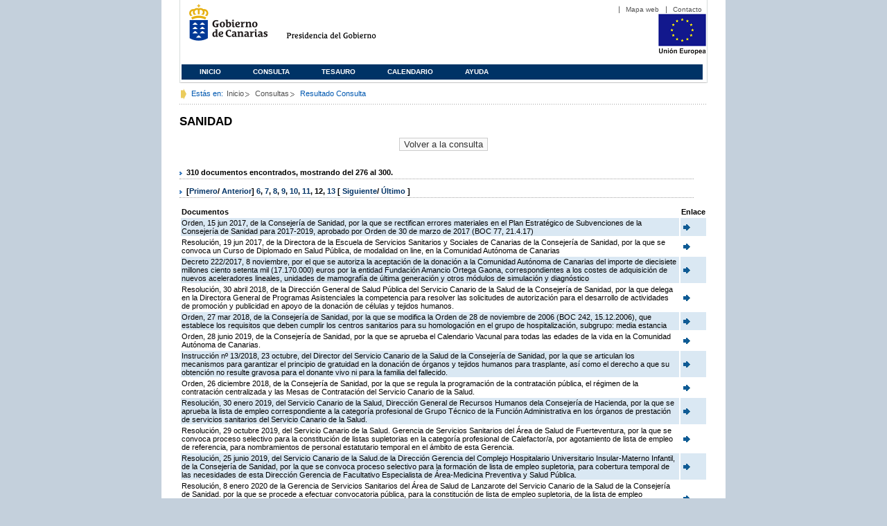

--- FILE ---
content_type: text/html;charset=ISO-8859-1
request_url: https://www3.gobiernodecanarias.org/juriscan/doconsultar.jsp;jsessionid=86A395676F4FC11EEF442C889E47A509.ajp13_plata2_appsrv1;jsessionid=0A4DEAA6A06EDBCF27C7A616BCF25938.ajp13_plata2_appsrv1;jsessionid=422CA6B8B499F03718D43F96D2A61828.ajp13_plata2_appsrv1;jsessionid=592C59A8B836A54FCE615CE98684BEBD.ajp13_plata2_appsrv1;jsessionid=A5BAB02C1BEFCAF823ACC11F94CB3204.ajp13_plata2_appsrv1;jsessionid=FD01AB26310245A1FAEB9396E37F0102.ajp13_plata2_appsrv1;jsessionid=AA9308AFB8943C4B99CAA16C678AE369.ajp13_plata2_appsrv1;jsessionid=817315AA70D55FE1BAA729F0E7F7EF5E.ajp13_plata2_appsrv1;jsessionid=0B8695FDD5EBC68804D6471FA49DE53C.ajp13_plata2_appsrv1;jsessionid=232D00BDF90F9AFDE7842E87F0EE8637;jsessionid=480C1C8FD8B79F4F40823F2B2CEBCD16;jsessionid=B5FD472D4934DDBEB1492F78803DA837;jsessionid=9A74E40889EDE4623042FA314C10DA05?consultaTermino=2214&d-442930-p=12&restermino=SANIDAD
body_size: 49092
content:









<!DOCTYPE html PUBLIC "-//W3C//DTD XHTML 1.0 Transitional//EN" "http://www.w3.org/TR/xhtml1/DTD/xhtml1-transitional.dtd">



<html xmlns="http://www.w3.org/1999/xhtml" lang="es" xml:lang="es">
<head>
	<!-- InstanceBeginEditable name="doctitle" -->
	<title>Juriscan - Consultas - Gobierno de Canarias</title>
	<link href="https://www.gobiernodecanarias.org/gc/css/estilos.css" rel="stylesheet" type="text/css" media="screen" />
	<link href="https://www.gobiernodecanarias.org/gc/css/imprime.css" rel="stylesheet" type="text/css" media="print" />
	<link href="https://www.gobiernodecanarias.org/gc/css/voz.css" rel="stylesheet" type="text/css" media="aural" />
	<link rel="shortcut icon" href="https://www.gobiernodecanarias.org/gc/img/favicon.png" />
	<meta name="robots" content="all" />
	<meta http-equiv="Content-Type" content="text/html; charset=iso-8859-1">
	<script src="js/jquery.js"></script>
	<!-- InstanceEndEditable -->
<style type="text/css">
		.hidden{display:none}  
 
      .lista img {
		border: 0em;
		text-align: center!important;
	   }
      .lista a {
		text-align: center!important;
	   }	
    </style>

<script type="text/javascript" language="javascript">
function pinta(){
	cual=document.getElementById("_lista").rows;

	for(a=0;a<cual.length;a++){
		color(a);
	}

}
function color(b){
	if(b%2==0) {
		cual[b].style.backgroundColor="#ffffff";
	}else
		cual[b].style.backgroundColor="#dae8f3";

}

function enlace(id) {
	enlace="";
	if(id!=null){
		enlace = "ficha.jsp?id="+id;	
	}
	return enlace;
}

</script>
</head>

<body>
<body onload="pinta()">

<div id="principal_interior">
	<div id="head">
		

<!DOCTYPE html PUBLIC "-//W3C//DTD XHTML 1.0 Transitional//EN" "http://www.w3.org/TR/xhtml1/DTD/xhtml1-transitional.dtd">
<html xmlns="http://www.w3.org/1999/xhtml" lang="es" xml:lang="es">
<head>
	<!-- InstanceBeginEditable name="doctitle" -->
	<title>Juriscan - Gobierno de Canarias</title>
	<link href="https://www.gobiernodecanarias.org/gc/css/estilos.css" rel="stylesheet" type="text/css" media="screen" />
	<link href="https://www.gobiernodecanarias.org/gc/css/imprime.css" rel="stylesheet" type="text/css" media="print" />
	<link href="https://www.gobiernodecanarias.org/gc/css/voz.css" rel="stylesheet" type="text/css" media="aural" />
	<link rel="shortcut icon" href="https://www.gobiernodecanarias.org/gc/img/favicon.png" />
	<!-- InstanceEndEditable -->
	<meta name="robots" content="all" />
	<meta http-equiv="Content-Type" content="text/html; charset=iso-8859-1">	
</head>
<script>
(function(i,s,o,g,r,a,m){i['GoogleAnalyticsObject']=r;i[r]=i[r]||function(){
(i[r].q=i[r].q||[]).push(arguments)},i[r].l=1*new Date();a=s.createElement(o),
m=s.getElementsByTagName(o)[0];a.async=1;a.src=g;m.parentNode.insertBefore(a,m)
})(window,document,'script','//www.google-analytics.com/analytics.js','ga');
ga('create', 'UA-36043669-1', 'gobiernodecanarias.org');
ga('send', 'pageview');
</script>

<body>
	<!-- Inicio Listado superior y buscador -->
	<div id="bloq_menu">
		<div id="listado_superior" >
			<ul>
				<li><a href="http://www.gobcan.es/mapa.htm" target="_blank">Mapa web</a></li>
				<li><a href="contacto.jsp">Contacto</a></li>
			</ul>
		</div>
		<h1>
			<a href="/" title="Le lleva a la p&aacute;gina principal del Gobierno de Canarias">Gobierno de Canarias</a>
		</h1>
		<h2 class="cons-cpg" xml:space="preserve">
			<a accesskey="c" href="index.jsp" shape="rect" title="Le lleva a la página principal de la Presidencia del Gobierno (tecla de acceso: c)" xml:space="preserve">Presidencia del Gobierno</a>
		</h2>
		<div style="width: 353px; float:left; height: 74px;"></div>
		<div style="float: left; height: 74px">
			<a href="http://ec.europa.eu/regional_policy/es/" title="Pol&iacute;tica Regional de la Comisi&oacute;n Europea" target="_blank">
				<img alt="Logo Unión Europea" src="img/UE-color-60.png">
			</a>
		</div>
		<div class="menu">
	      	<ul class="men">
				<li class="inactive" accesskey="1" title="P&aacute;gina principal (tecla de acceso: 1)"><a href="index.jsp">Inicio</a></li>
				<li class="inactive" accesskey="2" title="Consulta (tecla de acceso: 2)"><a href="consultarAvanzada.jsp">Consulta</a></li>
				<li class="inactive" accesskey="3" title="Tesauro (tecla de acceso: 3)"><a href="tesauro.jsp">Tesauro</a></li>
				<li class="inactive" accesskey="4" title="Calendario (tecla de acceso: 4)"><a href="calendario.jsp">Calendario</a></li>
				<li class="inactive" accesskey="5" title="Ayuda (tecla de acceso: 5)"><a href="ayuda.jsp">Ayuda</a></li>
	      	</ul>
      	</div>
	</div>		
<!-- Fin Bloque Interior-->
</body>
<!-- InstanceEnd -->
</html>

	</div>
  <div id="migas">
	<p class="txt">Est&aacute;s en:</p>
       <ul>
         <li><a href="index.jsp">Inicio</a> </li>
         <li><a href="#" onclick="document.getElementById('consultarAvanzadaBreadCrumb').submit()">Consultas</a></li>
         <li>Resultado Consulta</li>
       </ul>
  </div>
	<hr class="oculto" />
	<!-- Fin Bloque Foto Cabecera-->
	<!-- Inicio Bloque Interior-->
	<div id="bloq_interior">
		<!--	<div class="bloq_izd">
			<div class="abajo" style="width: 153px">
				<h2 class="pesta_peke" style="width: 153px">Accesos Directos</h2>
				<div class="menu_izd" style="width: 153px">
					<ul class="nav">
						<li><a href="consultarAvanzada.jsp" >Consulta</a></LI>
			  			<li><a href="tesauro.jsp" >Tesauro</a></LI>
			  			<li><a href="calendario.jsp" >Calendario</a></LI>
			  			<li><a href="ayuda.jsp">Ayuda</a></LI>
					</ul>
				</div>
			</div>
			<div class="abajo" style="width: 153px">
				<h2 class="pesta_peke" style="width: 153px">Enlaces</h2>
				<div class="menu_izd" style="width: 153px">
					<ul class="nav">					
						<li>
							<a href="/libroazul/index.jsp">
							Leyes y Reglamentos de la Comunidad Autónoma de Canarias
							</a>
						</li>
						<li>
							<a href="http://www.cescanarias.org/">
							Consejo Económico y Social de Canarias
							</a> 
						</li>				
						<li>
							<a href="http://www.consultivodecanarias.org/">
							Consejo Consultivo de Canarias
							</a>
						</li>
						<li>
							<a href="http://www.poderjudicial.es/eversuite/GetRecords?Template=default">
							Centro de Documentación Judicial
							</a>
						</li>
					</ul>
					<ul class="menu_lat">
						<li class="conimg">							
							<img src="art/des_buzon.jpg" alt="Sugerencias" /><a href="contacto.jsp">Buzón de consultas y aportaciones</a></li>
						</li>												
					</ul>
				</div>
			</div>
		</div>		
-->			
		<!-- Inicio Bloque Central -->
		<div>
		<!-- Inicio Bloque Central -->
		<div>
			
			<h2 class="pesta_grande" xml:space="preserve" style="margin:0 -10px 0 0" align="left">SANIDAD</h2>
			<center>
			<input type="submit" onclick="document.getElementById('consultarAvanzadaBreadCrumb').submit()" value="Volver a la consulta"/>
			</center>
			<div class="conten" xml:space="preserve">
				
						<h3> 310 documentos encontrados, mostrando del 276 al 300. </h3><h3> [<a href="/juriscan/doconsultar.jsp;jsessionid=86A395676F4FC11EEF442C889E47A509.ajp13_plata2_appsrv1;jsessionid=0A4DEAA6A06EDBCF27C7A616BCF25938.ajp13_plata2_appsrv1;jsessionid=422CA6B8B499F03718D43F96D2A61828.ajp13_plata2_appsrv1;jsessionid=592C59A8B836A54FCE615CE98684BEBD.ajp13_plata2_appsrv1;jsessionid=A5BAB02C1BEFCAF823ACC11F94CB3204.ajp13_plata2_appsrv1;jsessionid=FD01AB26310245A1FAEB9396E37F0102.ajp13_plata2_appsrv1;jsessionid=AA9308AFB8943C4B99CAA16C678AE369.ajp13_plata2_appsrv1;jsessionid=817315AA70D55FE1BAA729F0E7F7EF5E.ajp13_plata2_appsrv1;jsessionid=0B8695FDD5EBC68804D6471FA49DE53C.ajp13_plata2_appsrv1;jsessionid=232D00BDF90F9AFDE7842E87F0EE8637;jsessionid=480C1C8FD8B79F4F40823F2B2CEBCD16;jsessionid=B5FD472D4934DDBEB1492F78803DA837;jsessionid=9A74E40889EDE4623042FA314C10DA05;jsessionid=21A058EF7931B95060A0ADF30E72BF46?consultaTermino=2214&amp;d-442930-p=1&amp;restermino=SANIDAD">Primero</a>/ <a href="/juriscan/doconsultar.jsp;jsessionid=86A395676F4FC11EEF442C889E47A509.ajp13_plata2_appsrv1;jsessionid=0A4DEAA6A06EDBCF27C7A616BCF25938.ajp13_plata2_appsrv1;jsessionid=422CA6B8B499F03718D43F96D2A61828.ajp13_plata2_appsrv1;jsessionid=592C59A8B836A54FCE615CE98684BEBD.ajp13_plata2_appsrv1;jsessionid=A5BAB02C1BEFCAF823ACC11F94CB3204.ajp13_plata2_appsrv1;jsessionid=FD01AB26310245A1FAEB9396E37F0102.ajp13_plata2_appsrv1;jsessionid=AA9308AFB8943C4B99CAA16C678AE369.ajp13_plata2_appsrv1;jsessionid=817315AA70D55FE1BAA729F0E7F7EF5E.ajp13_plata2_appsrv1;jsessionid=0B8695FDD5EBC68804D6471FA49DE53C.ajp13_plata2_appsrv1;jsessionid=232D00BDF90F9AFDE7842E87F0EE8637;jsessionid=480C1C8FD8B79F4F40823F2B2CEBCD16;jsessionid=B5FD472D4934DDBEB1492F78803DA837;jsessionid=9A74E40889EDE4623042FA314C10DA05;jsessionid=21A058EF7931B95060A0ADF30E72BF46?consultaTermino=2214&amp;d-442930-p=11&amp;restermino=SANIDAD">Anterior</a>] <a href="/juriscan/doconsultar.jsp;jsessionid=86A395676F4FC11EEF442C889E47A509.ajp13_plata2_appsrv1;jsessionid=0A4DEAA6A06EDBCF27C7A616BCF25938.ajp13_plata2_appsrv1;jsessionid=422CA6B8B499F03718D43F96D2A61828.ajp13_plata2_appsrv1;jsessionid=592C59A8B836A54FCE615CE98684BEBD.ajp13_plata2_appsrv1;jsessionid=A5BAB02C1BEFCAF823ACC11F94CB3204.ajp13_plata2_appsrv1;jsessionid=FD01AB26310245A1FAEB9396E37F0102.ajp13_plata2_appsrv1;jsessionid=AA9308AFB8943C4B99CAA16C678AE369.ajp13_plata2_appsrv1;jsessionid=817315AA70D55FE1BAA729F0E7F7EF5E.ajp13_plata2_appsrv1;jsessionid=0B8695FDD5EBC68804D6471FA49DE53C.ajp13_plata2_appsrv1;jsessionid=232D00BDF90F9AFDE7842E87F0EE8637;jsessionid=480C1C8FD8B79F4F40823F2B2CEBCD16;jsessionid=B5FD472D4934DDBEB1492F78803DA837;jsessionid=9A74E40889EDE4623042FA314C10DA05;jsessionid=21A058EF7931B95060A0ADF30E72BF46?consultaTermino=2214&amp;d-442930-p=6&amp;restermino=SANIDAD" title="Go to page 6">6</a>, <a href="/juriscan/doconsultar.jsp;jsessionid=86A395676F4FC11EEF442C889E47A509.ajp13_plata2_appsrv1;jsessionid=0A4DEAA6A06EDBCF27C7A616BCF25938.ajp13_plata2_appsrv1;jsessionid=422CA6B8B499F03718D43F96D2A61828.ajp13_plata2_appsrv1;jsessionid=592C59A8B836A54FCE615CE98684BEBD.ajp13_plata2_appsrv1;jsessionid=A5BAB02C1BEFCAF823ACC11F94CB3204.ajp13_plata2_appsrv1;jsessionid=FD01AB26310245A1FAEB9396E37F0102.ajp13_plata2_appsrv1;jsessionid=AA9308AFB8943C4B99CAA16C678AE369.ajp13_plata2_appsrv1;jsessionid=817315AA70D55FE1BAA729F0E7F7EF5E.ajp13_plata2_appsrv1;jsessionid=0B8695FDD5EBC68804D6471FA49DE53C.ajp13_plata2_appsrv1;jsessionid=232D00BDF90F9AFDE7842E87F0EE8637;jsessionid=480C1C8FD8B79F4F40823F2B2CEBCD16;jsessionid=B5FD472D4934DDBEB1492F78803DA837;jsessionid=9A74E40889EDE4623042FA314C10DA05;jsessionid=21A058EF7931B95060A0ADF30E72BF46?consultaTermino=2214&amp;d-442930-p=7&amp;restermino=SANIDAD" title="Go to page 7">7</a>, <a href="/juriscan/doconsultar.jsp;jsessionid=86A395676F4FC11EEF442C889E47A509.ajp13_plata2_appsrv1;jsessionid=0A4DEAA6A06EDBCF27C7A616BCF25938.ajp13_plata2_appsrv1;jsessionid=422CA6B8B499F03718D43F96D2A61828.ajp13_plata2_appsrv1;jsessionid=592C59A8B836A54FCE615CE98684BEBD.ajp13_plata2_appsrv1;jsessionid=A5BAB02C1BEFCAF823ACC11F94CB3204.ajp13_plata2_appsrv1;jsessionid=FD01AB26310245A1FAEB9396E37F0102.ajp13_plata2_appsrv1;jsessionid=AA9308AFB8943C4B99CAA16C678AE369.ajp13_plata2_appsrv1;jsessionid=817315AA70D55FE1BAA729F0E7F7EF5E.ajp13_plata2_appsrv1;jsessionid=0B8695FDD5EBC68804D6471FA49DE53C.ajp13_plata2_appsrv1;jsessionid=232D00BDF90F9AFDE7842E87F0EE8637;jsessionid=480C1C8FD8B79F4F40823F2B2CEBCD16;jsessionid=B5FD472D4934DDBEB1492F78803DA837;jsessionid=9A74E40889EDE4623042FA314C10DA05;jsessionid=21A058EF7931B95060A0ADF30E72BF46?consultaTermino=2214&amp;d-442930-p=8&amp;restermino=SANIDAD" title="Go to page 8">8</a>, <a href="/juriscan/doconsultar.jsp;jsessionid=86A395676F4FC11EEF442C889E47A509.ajp13_plata2_appsrv1;jsessionid=0A4DEAA6A06EDBCF27C7A616BCF25938.ajp13_plata2_appsrv1;jsessionid=422CA6B8B499F03718D43F96D2A61828.ajp13_plata2_appsrv1;jsessionid=592C59A8B836A54FCE615CE98684BEBD.ajp13_plata2_appsrv1;jsessionid=A5BAB02C1BEFCAF823ACC11F94CB3204.ajp13_plata2_appsrv1;jsessionid=FD01AB26310245A1FAEB9396E37F0102.ajp13_plata2_appsrv1;jsessionid=AA9308AFB8943C4B99CAA16C678AE369.ajp13_plata2_appsrv1;jsessionid=817315AA70D55FE1BAA729F0E7F7EF5E.ajp13_plata2_appsrv1;jsessionid=0B8695FDD5EBC68804D6471FA49DE53C.ajp13_plata2_appsrv1;jsessionid=232D00BDF90F9AFDE7842E87F0EE8637;jsessionid=480C1C8FD8B79F4F40823F2B2CEBCD16;jsessionid=B5FD472D4934DDBEB1492F78803DA837;jsessionid=9A74E40889EDE4623042FA314C10DA05;jsessionid=21A058EF7931B95060A0ADF30E72BF46?consultaTermino=2214&amp;d-442930-p=9&amp;restermino=SANIDAD" title="Go to page 9">9</a>, <a href="/juriscan/doconsultar.jsp;jsessionid=86A395676F4FC11EEF442C889E47A509.ajp13_plata2_appsrv1;jsessionid=0A4DEAA6A06EDBCF27C7A616BCF25938.ajp13_plata2_appsrv1;jsessionid=422CA6B8B499F03718D43F96D2A61828.ajp13_plata2_appsrv1;jsessionid=592C59A8B836A54FCE615CE98684BEBD.ajp13_plata2_appsrv1;jsessionid=A5BAB02C1BEFCAF823ACC11F94CB3204.ajp13_plata2_appsrv1;jsessionid=FD01AB26310245A1FAEB9396E37F0102.ajp13_plata2_appsrv1;jsessionid=AA9308AFB8943C4B99CAA16C678AE369.ajp13_plata2_appsrv1;jsessionid=817315AA70D55FE1BAA729F0E7F7EF5E.ajp13_plata2_appsrv1;jsessionid=0B8695FDD5EBC68804D6471FA49DE53C.ajp13_plata2_appsrv1;jsessionid=232D00BDF90F9AFDE7842E87F0EE8637;jsessionid=480C1C8FD8B79F4F40823F2B2CEBCD16;jsessionid=B5FD472D4934DDBEB1492F78803DA837;jsessionid=9A74E40889EDE4623042FA314C10DA05;jsessionid=21A058EF7931B95060A0ADF30E72BF46?consultaTermino=2214&amp;d-442930-p=10&amp;restermino=SANIDAD" title="Go to page 10">10</a>, <a href="/juriscan/doconsultar.jsp;jsessionid=86A395676F4FC11EEF442C889E47A509.ajp13_plata2_appsrv1;jsessionid=0A4DEAA6A06EDBCF27C7A616BCF25938.ajp13_plata2_appsrv1;jsessionid=422CA6B8B499F03718D43F96D2A61828.ajp13_plata2_appsrv1;jsessionid=592C59A8B836A54FCE615CE98684BEBD.ajp13_plata2_appsrv1;jsessionid=A5BAB02C1BEFCAF823ACC11F94CB3204.ajp13_plata2_appsrv1;jsessionid=FD01AB26310245A1FAEB9396E37F0102.ajp13_plata2_appsrv1;jsessionid=AA9308AFB8943C4B99CAA16C678AE369.ajp13_plata2_appsrv1;jsessionid=817315AA70D55FE1BAA729F0E7F7EF5E.ajp13_plata2_appsrv1;jsessionid=0B8695FDD5EBC68804D6471FA49DE53C.ajp13_plata2_appsrv1;jsessionid=232D00BDF90F9AFDE7842E87F0EE8637;jsessionid=480C1C8FD8B79F4F40823F2B2CEBCD16;jsessionid=B5FD472D4934DDBEB1492F78803DA837;jsessionid=9A74E40889EDE4623042FA314C10DA05;jsessionid=21A058EF7931B95060A0ADF30E72BF46?consultaTermino=2214&amp;d-442930-p=11&amp;restermino=SANIDAD" title="Go to page 11">11</a>, <strong>12</strong>, <a href="/juriscan/doconsultar.jsp;jsessionid=86A395676F4FC11EEF442C889E47A509.ajp13_plata2_appsrv1;jsessionid=0A4DEAA6A06EDBCF27C7A616BCF25938.ajp13_plata2_appsrv1;jsessionid=422CA6B8B499F03718D43F96D2A61828.ajp13_plata2_appsrv1;jsessionid=592C59A8B836A54FCE615CE98684BEBD.ajp13_plata2_appsrv1;jsessionid=A5BAB02C1BEFCAF823ACC11F94CB3204.ajp13_plata2_appsrv1;jsessionid=FD01AB26310245A1FAEB9396E37F0102.ajp13_plata2_appsrv1;jsessionid=AA9308AFB8943C4B99CAA16C678AE369.ajp13_plata2_appsrv1;jsessionid=817315AA70D55FE1BAA729F0E7F7EF5E.ajp13_plata2_appsrv1;jsessionid=0B8695FDD5EBC68804D6471FA49DE53C.ajp13_plata2_appsrv1;jsessionid=232D00BDF90F9AFDE7842E87F0EE8637;jsessionid=480C1C8FD8B79F4F40823F2B2CEBCD16;jsessionid=B5FD472D4934DDBEB1492F78803DA837;jsessionid=9A74E40889EDE4623042FA314C10DA05;jsessionid=21A058EF7931B95060A0ADF30E72BF46?consultaTermino=2214&amp;d-442930-p=13&amp;restermino=SANIDAD" title="Go to page 13">13</a> [ <a href="/juriscan/doconsultar.jsp;jsessionid=86A395676F4FC11EEF442C889E47A509.ajp13_plata2_appsrv1;jsessionid=0A4DEAA6A06EDBCF27C7A616BCF25938.ajp13_plata2_appsrv1;jsessionid=422CA6B8B499F03718D43F96D2A61828.ajp13_plata2_appsrv1;jsessionid=592C59A8B836A54FCE615CE98684BEBD.ajp13_plata2_appsrv1;jsessionid=A5BAB02C1BEFCAF823ACC11F94CB3204.ajp13_plata2_appsrv1;jsessionid=FD01AB26310245A1FAEB9396E37F0102.ajp13_plata2_appsrv1;jsessionid=AA9308AFB8943C4B99CAA16C678AE369.ajp13_plata2_appsrv1;jsessionid=817315AA70D55FE1BAA729F0E7F7EF5E.ajp13_plata2_appsrv1;jsessionid=0B8695FDD5EBC68804D6471FA49DE53C.ajp13_plata2_appsrv1;jsessionid=232D00BDF90F9AFDE7842E87F0EE8637;jsessionid=480C1C8FD8B79F4F40823F2B2CEBCD16;jsessionid=B5FD472D4934DDBEB1492F78803DA837;jsessionid=9A74E40889EDE4623042FA314C10DA05;jsessionid=21A058EF7931B95060A0ADF30E72BF46?consultaTermino=2214&amp;d-442930-p=13&amp;restermino=SANIDAD">Siguiente</a>/ <a href="/juriscan/doconsultar.jsp;jsessionid=86A395676F4FC11EEF442C889E47A509.ajp13_plata2_appsrv1;jsessionid=0A4DEAA6A06EDBCF27C7A616BCF25938.ajp13_plata2_appsrv1;jsessionid=422CA6B8B499F03718D43F96D2A61828.ajp13_plata2_appsrv1;jsessionid=592C59A8B836A54FCE615CE98684BEBD.ajp13_plata2_appsrv1;jsessionid=A5BAB02C1BEFCAF823ACC11F94CB3204.ajp13_plata2_appsrv1;jsessionid=FD01AB26310245A1FAEB9396E37F0102.ajp13_plata2_appsrv1;jsessionid=AA9308AFB8943C4B99CAA16C678AE369.ajp13_plata2_appsrv1;jsessionid=817315AA70D55FE1BAA729F0E7F7EF5E.ajp13_plata2_appsrv1;jsessionid=0B8695FDD5EBC68804D6471FA49DE53C.ajp13_plata2_appsrv1;jsessionid=232D00BDF90F9AFDE7842E87F0EE8637;jsessionid=480C1C8FD8B79F4F40823F2B2CEBCD16;jsessionid=B5FD472D4934DDBEB1492F78803DA837;jsessionid=9A74E40889EDE4623042FA314C10DA05;jsessionid=21A058EF7931B95060A0ADF30E72BF46?consultaTermino=2214&amp;d-442930-p=13&amp;restermino=SANIDAD">Último </a>]</h3>
<table class="lista" id="_lista">
<thead>
<tr>
<th>Documentos</th>
<th>Enlace</th></tr></thead>
<tbody>
<tr class="odd">
<td>
									Orden, 15 jun 2017, de la Consejería de Sanidad, por la que se rectifican errores materiales en el Plan Estratégico de Subvenciones de la Consejería de Sanidad para 2017-2019, aprobado por Orden de 30 de marzo de 2017 (BOC 77,  21.4.17) 
								</td>
<td>
									<a href="ficha.jsp?id=75898&from=0&nreg=25&materiasop=&materias1=&materias2=&rango1=&rango2=&titulo=&desdeemi=&hastaemi=&ordendesc=&orden=&numdisp=0&tituloAux="><img src="img/goto.png" title="Ir a la Ficha " /> </a>
								</td></tr>
<tr class="even">
<td>
									Resolución, 19 jun 2017, de la Directora de la Escuela de Servicios Sanitarios y Sociales de Canarias de la Consejería de Sanidad, por la que se convoca un Curso de Diplomado en Salud Pública, de modalidad on line, en la Comunidad Autónoma de Canarias 
								</td>
<td>
									<a href="ficha.jsp?id=75917&from=0&nreg=25&materiasop=&materias1=&materias2=&rango1=&rango2=&titulo=&desdeemi=&hastaemi=&ordendesc=&orden=&numdisp=0&tituloAux="><img src="img/goto.png" title="Ir a la Ficha " /> </a>
								</td></tr>
<tr class="odd">
<td>
									Decreto 222/2017,  8 noviembre, por el que se autoriza la aceptación de la donación a la Comunidad Autónoma de Canarias del importe de diecisiete millones ciento setenta mil (17.170.000) euros por la entidad Fundación Amancio Ortega Gaona, correspondientes a los costes de adquisición de nuevos aceleradores lineales, unidades de mamografía de última generación y otros módulos de simulación y diagnóstico 
								</td>
<td>
									<a href="ficha.jsp?id=76347&from=0&nreg=25&materiasop=&materias1=&materias2=&rango1=&rango2=&titulo=&desdeemi=&hastaemi=&ordendesc=&orden=&numdisp=0&tituloAux="><img src="img/goto.png" title="Ir a la Ficha " /> </a>
								</td></tr>
<tr class="even">
<td>
									Resolución, 30 abril 2018, de la Dirección General de Salud Pública del Servicio Canario de la Salud de la Consejería de Sanidad, por la que delega en la Directora General de Programas Asistenciales la competencia para resolver las solicitudes de autorización para el desarrollo de actividades de promoción y publicidad en apoyo de la donación de células y tejidos humanos. 
								</td>
<td>
									<a href="ficha.jsp?id=77636&from=0&nreg=25&materiasop=&materias1=&materias2=&rango1=&rango2=&titulo=&desdeemi=&hastaemi=&ordendesc=&orden=&numdisp=0&tituloAux="><img src="img/goto.png" title="Ir a la Ficha " /> </a>
								</td></tr>
<tr class="odd">
<td>
									Orden, 27 mar 2018, de la Consejería de Sanidad, por la que se modifica la Orden de 28 de noviembre de 2006 (BOC 242, 15.12.2006), que establece los requisitos que deben cumplir los centros sanitarios para su homologación en el grupo de hospitalización, subgrupo: media estancia 
								</td>
<td>
									<a href="ficha.jsp?id=76948&from=0&nreg=25&materiasop=&materias1=&materias2=&rango1=&rango2=&titulo=&desdeemi=&hastaemi=&ordendesc=&orden=&numdisp=0&tituloAux="><img src="img/goto.png" title="Ir a la Ficha " /> </a>
								</td></tr>
<tr class="even">
<td>
									Orden, 28 junio 2019, de la Consejería de Sanidad, por la que se aprueba el Calendario Vacunal para todas las edades de la vida en la Comunidad Autónoma de Canarias. 
								</td>
<td>
									<a href="ficha.jsp?id=78027&from=0&nreg=25&materiasop=&materias1=&materias2=&rango1=&rango2=&titulo=&desdeemi=&hastaemi=&ordendesc=&orden=&numdisp=0&tituloAux="><img src="img/goto.png" title="Ir a la Ficha " /> </a>
								</td></tr>
<tr class="odd">
<td>
									Instrucción nº 13/2018, 23 octubre, del Director del Servicio Canario de la Salud de la Consejería de Sanidad, por la que se articulan los mecanismos para garantizar el principio de gratuidad en la donación de órganos y tejidos humanos para trasplante, así como el derecho a que su obtención no resulte gravosa para el donante vivo ni para la familia del fallecido. 
								</td>
<td>
									<a href="ficha.jsp?id=77560&from=0&nreg=25&materiasop=&materias1=&materias2=&rango1=&rango2=&titulo=&desdeemi=&hastaemi=&ordendesc=&orden=&numdisp=0&tituloAux="><img src="img/goto.png" title="Ir a la Ficha " /> </a>
								</td></tr>
<tr class="even">
<td>
									Orden, 26 diciembre 2018, de la Consejería de Sanidad, por la que se regula la programación de la contratación pública, el régimen de la contratación centralizada y las Mesas de Contratación del Servicio Canario de la Salud. 
								</td>
<td>
									<a href="ficha.jsp?id=77698&from=0&nreg=25&materiasop=&materias1=&materias2=&rango1=&rango2=&titulo=&desdeemi=&hastaemi=&ordendesc=&orden=&numdisp=0&tituloAux="><img src="img/goto.png" title="Ir a la Ficha " /> </a>
								</td></tr>
<tr class="odd">
<td>
									Resolución, 30 enero 2019, del Servicio Canario de la Salud, Dirección General de Recursos Humanos dela Consejería de Hacienda, por la que se aprueba la lista de empleo correspondiente a la categoría profesional de Grupo Técnico de la Función Administrativa en los órganos de prestación de servicios sanitarios del Servicio Canario de la Salud. 
								</td>
<td>
									<a href="ficha.jsp?id=77731&from=0&nreg=25&materiasop=&materias1=&materias2=&rango1=&rango2=&titulo=&desdeemi=&hastaemi=&ordendesc=&orden=&numdisp=0&tituloAux="><img src="img/goto.png" title="Ir a la Ficha " /> </a>
								</td></tr>
<tr class="even">
<td>
									Resolución, 29 octubre 2019, del Servicio Canario de la Salud. Gerencia de Servicios Sanitarios del Área de Salud de Fuerteventura, por la que se convoca proceso selectivo para la constitución de listas supletorias en la categoría profesional de Calefactor/a, por agotamiento de lista de empleo de referencia, para nombramientos de personal estatutario temporal en el ámbito de esta Gerencia. 
								</td>
<td>
									<a href="ficha.jsp?id=78190&from=0&nreg=25&materiasop=&materias1=&materias2=&rango1=&rango2=&titulo=&desdeemi=&hastaemi=&ordendesc=&orden=&numdisp=0&tituloAux="><img src="img/goto.png" title="Ir a la Ficha " /> </a>
								</td></tr>
<tr class="odd">
<td>
									Resolución, 25 junio 2019, del Servicio Canario de la Salud.de la  Dirección Gerencia del Complejo Hospitalario Universitario Insular-Materno Infantil, de la Consejería de Sanidad, por la que se convoca proceso selectivo para la formación de lista de empleo supletoria, para cobertura temporal de las necesidades de esta Dirección Gerencia de Facultativo Especialista de Área-Medicina Preventiva y Salud Pública. 
								</td>
<td>
									<a href="ficha.jsp?id=78045&from=0&nreg=25&materiasop=&materias1=&materias2=&rango1=&rango2=&titulo=&desdeemi=&hastaemi=&ordendesc=&orden=&numdisp=0&tituloAux="><img src="img/goto.png" title="Ir a la Ficha " /> </a>
								</td></tr>
<tr class="even">
<td>
									Resolución, 8 enero 2020 de la Gerencia de Servicios Sanitarios del Área de Salud de Lanzarote del Servicio Canario de la Salud de la Consejería de Sanidad. por la que se procede a efectuar convocatoria pública, para la constitución de lista de empleo supletoria, de la lista de empleo autonómica aprobada mediante Resolución de 26 de noviembre de 2019, de la Dirección General de Recursos Humanos del Servicio Canario de la Salud, para nombramientos como personal estatutario temporal de la categoría profesional de Fisioterapeuta, en el ámbito de esta Gerencia. 
								</td>
<td>
									<a href="ficha.jsp?id=78332&from=0&nreg=25&materiasop=&materias1=&materias2=&rango1=&rango2=&titulo=&desdeemi=&hastaemi=&ordendesc=&orden=&numdisp=0&tituloAux="><img src="img/goto.png" title="Ir a la Ficha " /> </a>
								</td></tr>
<tr class="odd">
<td>
									Resolución, 27 enero 2020, de la Gerencia de Servicios Sanitarios del Área de Salud de La Palma, del Servicio Canario de la Salud de la Consejería de Sanidad, por la que se convoca un proceso selectivo para la formación de una lista de empleo supletoria para cobertura temporal de las necesidades de esta Gerencia de la categoría de Técnico en Cuidados Auxiliares de Enfermería. 
								</td>
<td>
									<a href="ficha.jsp?id=78349&from=0&nreg=25&materiasop=&materias1=&materias2=&rango1=&rango2=&titulo=&desdeemi=&hastaemi=&ordendesc=&orden=&numdisp=0&tituloAux="><img src="img/goto.png" title="Ir a la Ficha " /> </a>
								</td></tr>
<tr class="even">
<td>
									Resolución, 3 febrero 2020, de la Dirección Gerencia del Complejo Hospitalario Universitario Insular-Materno Infantil, del Servicio Canario de la Salud, de la Consejería de Sanidad, por la que se efectúa convocatoria para el reconocimiento de preferencia en el orden de llamamiento, a efectos de la cobertura de puesto de trabajo específico de la categoría profesional de Ingeniero/a Técnico/a Industrial para desempeñar sus funciones como Técnico/a en Calidad, con carácter temporal, en la Unidad de Gestión de la Calidad de la Coordinación del Área de Gestión de la Calidad, Atención al Usuario y Formación Continuada y Docencia de este centro asistencial. 
								</td>
<td>
									<a href="ficha.jsp?id=78366&from=0&nreg=25&materiasop=&materias1=&materias2=&rango1=&rango2=&titulo=&desdeemi=&hastaemi=&ordendesc=&orden=&numdisp=0&tituloAux="><img src="img/goto.png" title="Ir a la Ficha " /> </a>
								</td></tr>
<tr class="odd">
<td>
									Resolución, 11 diciembre 2019, de la  Dirección Gerencia del Complejo Hospitalario Universitario Insular-Materno Infantil, del de Servicio Canario de la Salud de la Consejería de Sanidad, por la que se convoca proceso selectivo para la formación de lista de empleo supletoria, para la cobertura temporal de las necesidades de esta Dirección Gerencia de la categoría profesional de Técnico/a Titulado/a Superior licenciado/a en Derecho. 
								</td>
<td>
									<a href="ficha.jsp?id=78308&from=0&nreg=25&materiasop=&materias1=&materias2=&rango1=&rango2=&titulo=&desdeemi=&hastaemi=&ordendesc=&orden=&numdisp=0&tituloAux="><img src="img/goto.png" title="Ir a la Ficha " /> </a>
								</td></tr>
<tr class="even">
<td>
									Resolución, 11 diciembre 2019, del Complejo Hospitalario Universitario Insular-Materno Infantil, del Servicio Canario de la Salud, de la Consejería de Sanidad, por la que se convoca proceso selectivo para la formación de lista de empleo de nueva creación de la categoría profesional de Delineante, para nombramientos de personal estatutario temporal en el ámbito de esta Dirección Gerencia. 
								</td>
<td>
									<a href="ficha.jsp?id=78309&from=0&nreg=25&materiasop=&materias1=&materias2=&rango1=&rango2=&titulo=&desdeemi=&hastaemi=&ordendesc=&orden=&numdisp=0&tituloAux="><img src="img/goto.png" title="Ir a la Ficha " /> </a>
								</td></tr>
<tr class="odd">
<td>
									Resolución, 10 marzo 2020, de la Dirección Gerencia del Complejo Hospitalario Universitario Insular-Materno Infantil. del Servicio Canario de la Salud de la Consejería de Sanidad, por la que se convoca, por el procedimiento de tramitación de urgencia, proceso selectivo para la formación de lista de empleo supletoria para la cobertura temporal de las necesidades de esta Dirección Gerencia de Médicos/as de Urgencia Hospitalaria. 
								</td>
<td>
									<a href="ficha.jsp?id=78401&from=0&nreg=25&materiasop=&materias1=&materias2=&rango1=&rango2=&titulo=&desdeemi=&hastaemi=&ordendesc=&orden=&numdisp=0&tituloAux="><img src="img/goto.png" title="Ir a la Ficha " /> </a>
								</td></tr>
<tr class="even">
<td>
									Orden, 30 diciembre 2019, de la Consejería de Sanidad, por la que se aprueba el Catálogo de tipos de productos ortoprotésicos de la Comunidad Autónoma de Canarias, se regula la prestación ortoprotésica suplementaria de dispensación ambulatoria y se crea el Registro Público de Establecimientos Sanitarios de Canarias colaboradores en la gestión de la prestación ortoprotésica suplementaria de dispensación ambulatoria. 
								</td>
<td>
									<a href="ficha.jsp?id=78321&from=0&nreg=25&materiasop=&materias1=&materias2=&rango1=&rango2=&titulo=&desdeemi=&hastaemi=&ordendesc=&orden=&numdisp=0&tituloAux="><img src="img/goto.png" title="Ir a la Ficha " /> </a>
								</td></tr>
<tr class="odd">
<td>
									Resolución, 5 marzo 2020, de la Dirección Gerencia del Hospital Universitario Nuestra Señora de Candelaria del Servicio Canario de Salud, por la que se convoca un proceso selectivo para la formación de una lista de empleo supletoria para la cobertura temporal de las necesidades de esta Dirección Gerencia de la categoría de Auxiliar de Enfermería. 
								</td>
<td>
									<a href="ficha.jsp?id=78402&from=0&nreg=25&materiasop=&materias1=&materias2=&rango1=&rango2=&titulo=&desdeemi=&hastaemi=&ordendesc=&orden=&numdisp=0&tituloAux="><img src="img/goto.png" title="Ir a la Ficha " /> </a>
								</td></tr>
<tr class="even">
<td>
									Decreto ley 1/2020, 16 enero, de Presidencia del Gobierno, de medidas urgentes, por el que se regula la ayuda para la adquisición de medicamentos financiados por el Sistema Nacional de Salud a las personas que ostenten la condición de pensionistas de la Seguridad Social y sus beneficiarios cuya renta anual sea inferior a 18.000 euros. 
								</td>
<td>
									<a href="ficha.jsp?id=78326&from=0&nreg=25&materiasop=&materias1=&materias2=&rango1=&rango2=&titulo=&desdeemi=&hastaemi=&ordendesc=&orden=&numdisp=0&tituloAux="><img src="img/goto.png" title="Ir a la Ficha " /> </a>
								</td></tr>
<tr class="odd">
<td>
									Resolución, 5 marzo  2020, de la  Dirección General de Recursos Humanos  del Servicio Canario de la Salud de la Consejería de Sanidad  por la que se modifica la Resolución de 4 de marzo de 2019 [BOC 47, 8.3.2019] que convoca pruebas selectivas para el acceso a la condición de personal estatutario fijo en plazas básicas vacantes, entre otras, de las categorías de Matrón/a y Fisioterapeuta, en los órganos de prestación de Servicios Sanitarios del Servicio Canario de la Salud, a efectos de ampliar el número de plazas convocadas en dichos procedimientos. 
								</td>
<td>
									<a href="ficha.jsp?id=78406&from=0&nreg=25&materiasop=&materias1=&materias2=&rango1=&rango2=&titulo=&desdeemi=&hastaemi=&ordendesc=&orden=&numdisp=0&tituloAux="><img src="img/goto.png" title="Ir a la Ficha " /> </a>
								</td></tr>
<tr class="even">
<td>
									Resolución, 21 mayo 2020, de la Presidencia del Parlamento de Canarias, por la que se ordena la publicación del Acuerdo de convalidación del Decreto ley 6/2020, de 17 de abril [BOC 79; 22.4.2020] de medidas urgentes de carácter social dirigidas a las personas en situación de vulnerabilidad como consecuencia de la crisis sanitaria ocasionada por el COVID-19 [10L/DL] así como su tramitación como proyecto de ley por el procedimiento de urgencia [10L/PL] 
								</td>
<td>
									<a href="ficha.jsp?id=78491&from=0&nreg=25&materiasop=&materias1=&materias2=&rango1=&rango2=&titulo=&desdeemi=&hastaemi=&ordendesc=&orden=&numdisp=0&tituloAux="><img src="img/goto.png" title="Ir a la Ficha " /> </a>
								</td></tr>
<tr class="odd">
<td>
									Resolución, 29 mayo 2020,  de la Dirección Gerencia del Complejo Hospitalario Universitario Insular-Materno Infantil, del Servicio Canario de la Salud de la Consejería de Sanidad, por la que se efectúa convocatoria para el reconocimiento de preferencia en el orden de llamamiento, a efectos de la cobertura de puesto de trabajo específico de la categoría profesional de Ingeniero Técnico Industrial, especialidad Mecánica o actual grado en Ingeniería Mecánica, sección de Estructuras e Instalaciones Industriales, para desempeñar sus funciones, con carácter temporal, en el Servicio de Mantenimiento de este centro asistencial. 
								</td>
<td>
									<a href="ficha.jsp?id=78522&from=0&nreg=25&materiasop=&materias1=&materias2=&rango1=&rango2=&titulo=&desdeemi=&hastaemi=&ordendesc=&orden=&numdisp=0&tituloAux="><img src="img/goto.png" title="Ir a la Ficha " /> </a>
								</td></tr>
<tr class="even">
<td>
									Orden, 20 marzo 2020, de la Consejería de Hacienda, Presupuestos y Asuntos Europeos,  por la que se disponen y aclaran los plazos en el ámbito tributario por la situación de la crisis sanitaria ocasionada por el COVID-19. 
								</td>
<td>
									<a href="ficha.jsp?id=78407&from=0&nreg=25&materiasop=&materias1=&materias2=&rango1=&rango2=&titulo=&desdeemi=&hastaemi=&ordendesc=&orden=&numdisp=0&tituloAux="><img src="img/goto.png" title="Ir a la Ficha " /> </a>
								</td></tr>
<tr class="odd">
<td>
									Resolución, 19 junio 2020, de la Secretaría General de Presidencia del Gobierno, por la que se dispone la publicación del Acuerdo por el que se establecen medidas de prevención para hacer frente a la crisis sanitaria ocasionada por el COVID-19, una vez superada la fase III del plan para la transición hacia una nueva normalidad, finalizada la vigencia de las medidas propias del estado de alarma. 
								</td>
<td>
									<a href="ficha.jsp?id=78590&from=0&nreg=25&materiasop=&materias1=&materias2=&rango1=&rango2=&titulo=&desdeemi=&hastaemi=&ordendesc=&orden=&numdisp=0&tituloAux="><img src="img/goto.png" title="Ir a la Ficha " /> </a>
								</td></tr></tbody></table><h3> 310 documentos encontrados, mostrando del 276 al 300. </h3><h3> [<a href="/juriscan/doconsultar.jsp;jsessionid=86A395676F4FC11EEF442C889E47A509.ajp13_plata2_appsrv1;jsessionid=0A4DEAA6A06EDBCF27C7A616BCF25938.ajp13_plata2_appsrv1;jsessionid=422CA6B8B499F03718D43F96D2A61828.ajp13_plata2_appsrv1;jsessionid=592C59A8B836A54FCE615CE98684BEBD.ajp13_plata2_appsrv1;jsessionid=A5BAB02C1BEFCAF823ACC11F94CB3204.ajp13_plata2_appsrv1;jsessionid=FD01AB26310245A1FAEB9396E37F0102.ajp13_plata2_appsrv1;jsessionid=AA9308AFB8943C4B99CAA16C678AE369.ajp13_plata2_appsrv1;jsessionid=817315AA70D55FE1BAA729F0E7F7EF5E.ajp13_plata2_appsrv1;jsessionid=0B8695FDD5EBC68804D6471FA49DE53C.ajp13_plata2_appsrv1;jsessionid=232D00BDF90F9AFDE7842E87F0EE8637;jsessionid=480C1C8FD8B79F4F40823F2B2CEBCD16;jsessionid=B5FD472D4934DDBEB1492F78803DA837;jsessionid=9A74E40889EDE4623042FA314C10DA05;jsessionid=21A058EF7931B95060A0ADF30E72BF46?consultaTermino=2214&amp;d-442930-p=1&amp;restermino=SANIDAD">Primero</a>/ <a href="/juriscan/doconsultar.jsp;jsessionid=86A395676F4FC11EEF442C889E47A509.ajp13_plata2_appsrv1;jsessionid=0A4DEAA6A06EDBCF27C7A616BCF25938.ajp13_plata2_appsrv1;jsessionid=422CA6B8B499F03718D43F96D2A61828.ajp13_plata2_appsrv1;jsessionid=592C59A8B836A54FCE615CE98684BEBD.ajp13_plata2_appsrv1;jsessionid=A5BAB02C1BEFCAF823ACC11F94CB3204.ajp13_plata2_appsrv1;jsessionid=FD01AB26310245A1FAEB9396E37F0102.ajp13_plata2_appsrv1;jsessionid=AA9308AFB8943C4B99CAA16C678AE369.ajp13_plata2_appsrv1;jsessionid=817315AA70D55FE1BAA729F0E7F7EF5E.ajp13_plata2_appsrv1;jsessionid=0B8695FDD5EBC68804D6471FA49DE53C.ajp13_plata2_appsrv1;jsessionid=232D00BDF90F9AFDE7842E87F0EE8637;jsessionid=480C1C8FD8B79F4F40823F2B2CEBCD16;jsessionid=B5FD472D4934DDBEB1492F78803DA837;jsessionid=9A74E40889EDE4623042FA314C10DA05;jsessionid=21A058EF7931B95060A0ADF30E72BF46?consultaTermino=2214&amp;d-442930-p=11&amp;restermino=SANIDAD">Anterior</a>] <a href="/juriscan/doconsultar.jsp;jsessionid=86A395676F4FC11EEF442C889E47A509.ajp13_plata2_appsrv1;jsessionid=0A4DEAA6A06EDBCF27C7A616BCF25938.ajp13_plata2_appsrv1;jsessionid=422CA6B8B499F03718D43F96D2A61828.ajp13_plata2_appsrv1;jsessionid=592C59A8B836A54FCE615CE98684BEBD.ajp13_plata2_appsrv1;jsessionid=A5BAB02C1BEFCAF823ACC11F94CB3204.ajp13_plata2_appsrv1;jsessionid=FD01AB26310245A1FAEB9396E37F0102.ajp13_plata2_appsrv1;jsessionid=AA9308AFB8943C4B99CAA16C678AE369.ajp13_plata2_appsrv1;jsessionid=817315AA70D55FE1BAA729F0E7F7EF5E.ajp13_plata2_appsrv1;jsessionid=0B8695FDD5EBC68804D6471FA49DE53C.ajp13_plata2_appsrv1;jsessionid=232D00BDF90F9AFDE7842E87F0EE8637;jsessionid=480C1C8FD8B79F4F40823F2B2CEBCD16;jsessionid=B5FD472D4934DDBEB1492F78803DA837;jsessionid=9A74E40889EDE4623042FA314C10DA05;jsessionid=21A058EF7931B95060A0ADF30E72BF46?consultaTermino=2214&amp;d-442930-p=6&amp;restermino=SANIDAD" title="Go to page 6">6</a>, <a href="/juriscan/doconsultar.jsp;jsessionid=86A395676F4FC11EEF442C889E47A509.ajp13_plata2_appsrv1;jsessionid=0A4DEAA6A06EDBCF27C7A616BCF25938.ajp13_plata2_appsrv1;jsessionid=422CA6B8B499F03718D43F96D2A61828.ajp13_plata2_appsrv1;jsessionid=592C59A8B836A54FCE615CE98684BEBD.ajp13_plata2_appsrv1;jsessionid=A5BAB02C1BEFCAF823ACC11F94CB3204.ajp13_plata2_appsrv1;jsessionid=FD01AB26310245A1FAEB9396E37F0102.ajp13_plata2_appsrv1;jsessionid=AA9308AFB8943C4B99CAA16C678AE369.ajp13_plata2_appsrv1;jsessionid=817315AA70D55FE1BAA729F0E7F7EF5E.ajp13_plata2_appsrv1;jsessionid=0B8695FDD5EBC68804D6471FA49DE53C.ajp13_plata2_appsrv1;jsessionid=232D00BDF90F9AFDE7842E87F0EE8637;jsessionid=480C1C8FD8B79F4F40823F2B2CEBCD16;jsessionid=B5FD472D4934DDBEB1492F78803DA837;jsessionid=9A74E40889EDE4623042FA314C10DA05;jsessionid=21A058EF7931B95060A0ADF30E72BF46?consultaTermino=2214&amp;d-442930-p=7&amp;restermino=SANIDAD" title="Go to page 7">7</a>, <a href="/juriscan/doconsultar.jsp;jsessionid=86A395676F4FC11EEF442C889E47A509.ajp13_plata2_appsrv1;jsessionid=0A4DEAA6A06EDBCF27C7A616BCF25938.ajp13_plata2_appsrv1;jsessionid=422CA6B8B499F03718D43F96D2A61828.ajp13_plata2_appsrv1;jsessionid=592C59A8B836A54FCE615CE98684BEBD.ajp13_plata2_appsrv1;jsessionid=A5BAB02C1BEFCAF823ACC11F94CB3204.ajp13_plata2_appsrv1;jsessionid=FD01AB26310245A1FAEB9396E37F0102.ajp13_plata2_appsrv1;jsessionid=AA9308AFB8943C4B99CAA16C678AE369.ajp13_plata2_appsrv1;jsessionid=817315AA70D55FE1BAA729F0E7F7EF5E.ajp13_plata2_appsrv1;jsessionid=0B8695FDD5EBC68804D6471FA49DE53C.ajp13_plata2_appsrv1;jsessionid=232D00BDF90F9AFDE7842E87F0EE8637;jsessionid=480C1C8FD8B79F4F40823F2B2CEBCD16;jsessionid=B5FD472D4934DDBEB1492F78803DA837;jsessionid=9A74E40889EDE4623042FA314C10DA05;jsessionid=21A058EF7931B95060A0ADF30E72BF46?consultaTermino=2214&amp;d-442930-p=8&amp;restermino=SANIDAD" title="Go to page 8">8</a>, <a href="/juriscan/doconsultar.jsp;jsessionid=86A395676F4FC11EEF442C889E47A509.ajp13_plata2_appsrv1;jsessionid=0A4DEAA6A06EDBCF27C7A616BCF25938.ajp13_plata2_appsrv1;jsessionid=422CA6B8B499F03718D43F96D2A61828.ajp13_plata2_appsrv1;jsessionid=592C59A8B836A54FCE615CE98684BEBD.ajp13_plata2_appsrv1;jsessionid=A5BAB02C1BEFCAF823ACC11F94CB3204.ajp13_plata2_appsrv1;jsessionid=FD01AB26310245A1FAEB9396E37F0102.ajp13_plata2_appsrv1;jsessionid=AA9308AFB8943C4B99CAA16C678AE369.ajp13_plata2_appsrv1;jsessionid=817315AA70D55FE1BAA729F0E7F7EF5E.ajp13_plata2_appsrv1;jsessionid=0B8695FDD5EBC68804D6471FA49DE53C.ajp13_plata2_appsrv1;jsessionid=232D00BDF90F9AFDE7842E87F0EE8637;jsessionid=480C1C8FD8B79F4F40823F2B2CEBCD16;jsessionid=B5FD472D4934DDBEB1492F78803DA837;jsessionid=9A74E40889EDE4623042FA314C10DA05;jsessionid=21A058EF7931B95060A0ADF30E72BF46?consultaTermino=2214&amp;d-442930-p=9&amp;restermino=SANIDAD" title="Go to page 9">9</a>, <a href="/juriscan/doconsultar.jsp;jsessionid=86A395676F4FC11EEF442C889E47A509.ajp13_plata2_appsrv1;jsessionid=0A4DEAA6A06EDBCF27C7A616BCF25938.ajp13_plata2_appsrv1;jsessionid=422CA6B8B499F03718D43F96D2A61828.ajp13_plata2_appsrv1;jsessionid=592C59A8B836A54FCE615CE98684BEBD.ajp13_plata2_appsrv1;jsessionid=A5BAB02C1BEFCAF823ACC11F94CB3204.ajp13_plata2_appsrv1;jsessionid=FD01AB26310245A1FAEB9396E37F0102.ajp13_plata2_appsrv1;jsessionid=AA9308AFB8943C4B99CAA16C678AE369.ajp13_plata2_appsrv1;jsessionid=817315AA70D55FE1BAA729F0E7F7EF5E.ajp13_plata2_appsrv1;jsessionid=0B8695FDD5EBC68804D6471FA49DE53C.ajp13_plata2_appsrv1;jsessionid=232D00BDF90F9AFDE7842E87F0EE8637;jsessionid=480C1C8FD8B79F4F40823F2B2CEBCD16;jsessionid=B5FD472D4934DDBEB1492F78803DA837;jsessionid=9A74E40889EDE4623042FA314C10DA05;jsessionid=21A058EF7931B95060A0ADF30E72BF46?consultaTermino=2214&amp;d-442930-p=10&amp;restermino=SANIDAD" title="Go to page 10">10</a>, <a href="/juriscan/doconsultar.jsp;jsessionid=86A395676F4FC11EEF442C889E47A509.ajp13_plata2_appsrv1;jsessionid=0A4DEAA6A06EDBCF27C7A616BCF25938.ajp13_plata2_appsrv1;jsessionid=422CA6B8B499F03718D43F96D2A61828.ajp13_plata2_appsrv1;jsessionid=592C59A8B836A54FCE615CE98684BEBD.ajp13_plata2_appsrv1;jsessionid=A5BAB02C1BEFCAF823ACC11F94CB3204.ajp13_plata2_appsrv1;jsessionid=FD01AB26310245A1FAEB9396E37F0102.ajp13_plata2_appsrv1;jsessionid=AA9308AFB8943C4B99CAA16C678AE369.ajp13_plata2_appsrv1;jsessionid=817315AA70D55FE1BAA729F0E7F7EF5E.ajp13_plata2_appsrv1;jsessionid=0B8695FDD5EBC68804D6471FA49DE53C.ajp13_plata2_appsrv1;jsessionid=232D00BDF90F9AFDE7842E87F0EE8637;jsessionid=480C1C8FD8B79F4F40823F2B2CEBCD16;jsessionid=B5FD472D4934DDBEB1492F78803DA837;jsessionid=9A74E40889EDE4623042FA314C10DA05;jsessionid=21A058EF7931B95060A0ADF30E72BF46?consultaTermino=2214&amp;d-442930-p=11&amp;restermino=SANIDAD" title="Go to page 11">11</a>, <strong>12</strong>, <a href="/juriscan/doconsultar.jsp;jsessionid=86A395676F4FC11EEF442C889E47A509.ajp13_plata2_appsrv1;jsessionid=0A4DEAA6A06EDBCF27C7A616BCF25938.ajp13_plata2_appsrv1;jsessionid=422CA6B8B499F03718D43F96D2A61828.ajp13_plata2_appsrv1;jsessionid=592C59A8B836A54FCE615CE98684BEBD.ajp13_plata2_appsrv1;jsessionid=A5BAB02C1BEFCAF823ACC11F94CB3204.ajp13_plata2_appsrv1;jsessionid=FD01AB26310245A1FAEB9396E37F0102.ajp13_plata2_appsrv1;jsessionid=AA9308AFB8943C4B99CAA16C678AE369.ajp13_plata2_appsrv1;jsessionid=817315AA70D55FE1BAA729F0E7F7EF5E.ajp13_plata2_appsrv1;jsessionid=0B8695FDD5EBC68804D6471FA49DE53C.ajp13_plata2_appsrv1;jsessionid=232D00BDF90F9AFDE7842E87F0EE8637;jsessionid=480C1C8FD8B79F4F40823F2B2CEBCD16;jsessionid=B5FD472D4934DDBEB1492F78803DA837;jsessionid=9A74E40889EDE4623042FA314C10DA05;jsessionid=21A058EF7931B95060A0ADF30E72BF46?consultaTermino=2214&amp;d-442930-p=13&amp;restermino=SANIDAD" title="Go to page 13">13</a> [ <a href="/juriscan/doconsultar.jsp;jsessionid=86A395676F4FC11EEF442C889E47A509.ajp13_plata2_appsrv1;jsessionid=0A4DEAA6A06EDBCF27C7A616BCF25938.ajp13_plata2_appsrv1;jsessionid=422CA6B8B499F03718D43F96D2A61828.ajp13_plata2_appsrv1;jsessionid=592C59A8B836A54FCE615CE98684BEBD.ajp13_plata2_appsrv1;jsessionid=A5BAB02C1BEFCAF823ACC11F94CB3204.ajp13_plata2_appsrv1;jsessionid=FD01AB26310245A1FAEB9396E37F0102.ajp13_plata2_appsrv1;jsessionid=AA9308AFB8943C4B99CAA16C678AE369.ajp13_plata2_appsrv1;jsessionid=817315AA70D55FE1BAA729F0E7F7EF5E.ajp13_plata2_appsrv1;jsessionid=0B8695FDD5EBC68804D6471FA49DE53C.ajp13_plata2_appsrv1;jsessionid=232D00BDF90F9AFDE7842E87F0EE8637;jsessionid=480C1C8FD8B79F4F40823F2B2CEBCD16;jsessionid=B5FD472D4934DDBEB1492F78803DA837;jsessionid=9A74E40889EDE4623042FA314C10DA05;jsessionid=21A058EF7931B95060A0ADF30E72BF46?consultaTermino=2214&amp;d-442930-p=13&amp;restermino=SANIDAD">Siguiente</a>/ <a href="/juriscan/doconsultar.jsp;jsessionid=86A395676F4FC11EEF442C889E47A509.ajp13_plata2_appsrv1;jsessionid=0A4DEAA6A06EDBCF27C7A616BCF25938.ajp13_plata2_appsrv1;jsessionid=422CA6B8B499F03718D43F96D2A61828.ajp13_plata2_appsrv1;jsessionid=592C59A8B836A54FCE615CE98684BEBD.ajp13_plata2_appsrv1;jsessionid=A5BAB02C1BEFCAF823ACC11F94CB3204.ajp13_plata2_appsrv1;jsessionid=FD01AB26310245A1FAEB9396E37F0102.ajp13_plata2_appsrv1;jsessionid=AA9308AFB8943C4B99CAA16C678AE369.ajp13_plata2_appsrv1;jsessionid=817315AA70D55FE1BAA729F0E7F7EF5E.ajp13_plata2_appsrv1;jsessionid=0B8695FDD5EBC68804D6471FA49DE53C.ajp13_plata2_appsrv1;jsessionid=232D00BDF90F9AFDE7842E87F0EE8637;jsessionid=480C1C8FD8B79F4F40823F2B2CEBCD16;jsessionid=B5FD472D4934DDBEB1492F78803DA837;jsessionid=9A74E40889EDE4623042FA314C10DA05;jsessionid=21A058EF7931B95060A0ADF30E72BF46?consultaTermino=2214&amp;d-442930-p=13&amp;restermino=SANIDAD">Último </a>]</h3>
						
						<div style="clear:both;"></div>
						
						<h3> Tipos de exportación: 
							<a href="./servlet/exportBusqueda.pdf?type=xls&from=0&nreg=25&materiasop=&materias1=&materias2=&rango1=&rango2=&titulo=&desdeemi=&hastaemi=&ordendesc=&orden=&numdisp=0&tituloAux=" >
								<span class="export csv">XLS</span>
							</a>|
							<a href="./servlet/exportBusqueda.pdf?type=pdf&from=0&nreg=25&materiasop=&materias1=&materias2=&rango1=&rango2=&titulo=&desdeemi=&hastaemi=&ordendesc=&orden=&numdisp=0&tituloAux=" >
								<span class="export pdf">PDF</span>
							</a>|
							<a href="./servlet/exportBusqueda.pdf?type=odt&from=0&nreg=25&materiasop=&materias1=&materias2=&rango1=&rango2=&titulo=&desdeemi=&hastaemi=&ordendesc=&orden=&numdisp=0&tituloAux=" >
							<span class="export rtf">ODT</span></a> </h3>

<!--					<div id="impresion" class="impresion impr-ref">	
							<a href="./servlet/exportBusqueda.pdf?type=odt&from=0&nreg=25&materiasop=&materias1=&materias2=&rango1=&rango2=&titulo=&desdeemi=&hastaemi=&ordendesc=&orden=&numdisp=0&tituloAux=" >
								<img src="img/printer.png" title="Impresión de la Ficha"/>Impresión ODT</a>
							<a href="./servlet/exportBusqueda.pdf?type=pdf&from=0&nreg=25&materiasop=&materias1=&materias2=&rango1=&rango2=&titulo=&desdeemi=&hastaemi=&ordendesc=&orden=&numdisp=0&tituloAux=" >
								<img src="img/file-pdf.png" title="Impresión de la Ficha"/>Impresión PDF</a>
						</div>-->
						<div style="clear:both;"></div>
						
					
					<center>
					    <form action="consultarAvanzada.jsp" method="link" id="consultarAvanzadaBreadCrumb">
					        <input type="hidden" name="from" value="0">
					        <input type="hidden" name="nreg" value="25">
					        <input type="hidden" name="materiasop" value="">
					        <input type="hidden" name="materias1" value="">
					        <input type="hidden" name="materias2" value="">
					        <input type="hidden" name="rango1" value="">
					        <input type="hidden" name="rango2" value="">
					        <input type="hidden" name="titulo" value="">
					        <input type="hidden" name="desdeemi" value="">
					        <input type="hidden" name="hastaemi" value="">
					        <input type="hidden" name="ordendesc" value="">
					        <input type="hidden" name="orden" value="">
					        <input type="hidden" name="numdisp" value="0">
					        <input type="submit" value="Volver a la consulta">
					        
					    </form>
						
					</center>
		  		</div>
			</div>
		</div>
	  </div>
		<div id="pie">
			

<!-- InstanceBeginEditable name="doctitle" -->
	<title>Juriscan - Consultas - Gobierno de Canarias</title>
	<link href="https://www.gobiernodecanarias.org/gc/css/estilos.css" rel="stylesheet" type="text/css" media="screen" />
	<link href="https://www.gobiernodecanarias.org/gc/css/imprime.css" rel="stylesheet" type="text/css" media="print" />
	<link href="https://www.gobiernodecanarias.org/gc/css/voz.css" rel="stylesheet" type="text/css" media="aural" />
	<link rel="shortcut icon" href="https://www.gobiernodecanarias.org/gc/img/favicon.png" />
	<!-- InstanceEndEditable -->
	<meta name="robots" content="all" />
	<meta http-equiv="Content-Type" content="text/html; charset=iso-8859-1">

<body>
        <div class="pre-pie" style="display:table;width:100%">
			<a href="http://ec.europa.eu/regional_policy/funds/prord/prord_es.htm" target="_blank">
				<img style="max-width: 100%" src="img/canarias_avanza_feder.png" alt="Logo Canarias avanza">
			</a>
        </div>
		<div style="background-color: #ffdf61;height:23px">
			<p class="izda">&copy; Gobierno de Canarias</p>
			<div class="dcha">
				<ul>
					<li class="nobarra3"><a href="/avisolegal.html" target="_blank">Aviso Legal</a></li>
					<li><a href="/sugrec/" target="_blank">Sugerencias y Reclamaciones</a></li>
				</ul>
			</div>
		</div>
</body>
<!-- InstanceEnd -->


	  </div>
	</div>
	<!-- Fin Bloque Interior-->
</div>
</body>
<!-- InstanceEnd -->
</html>
